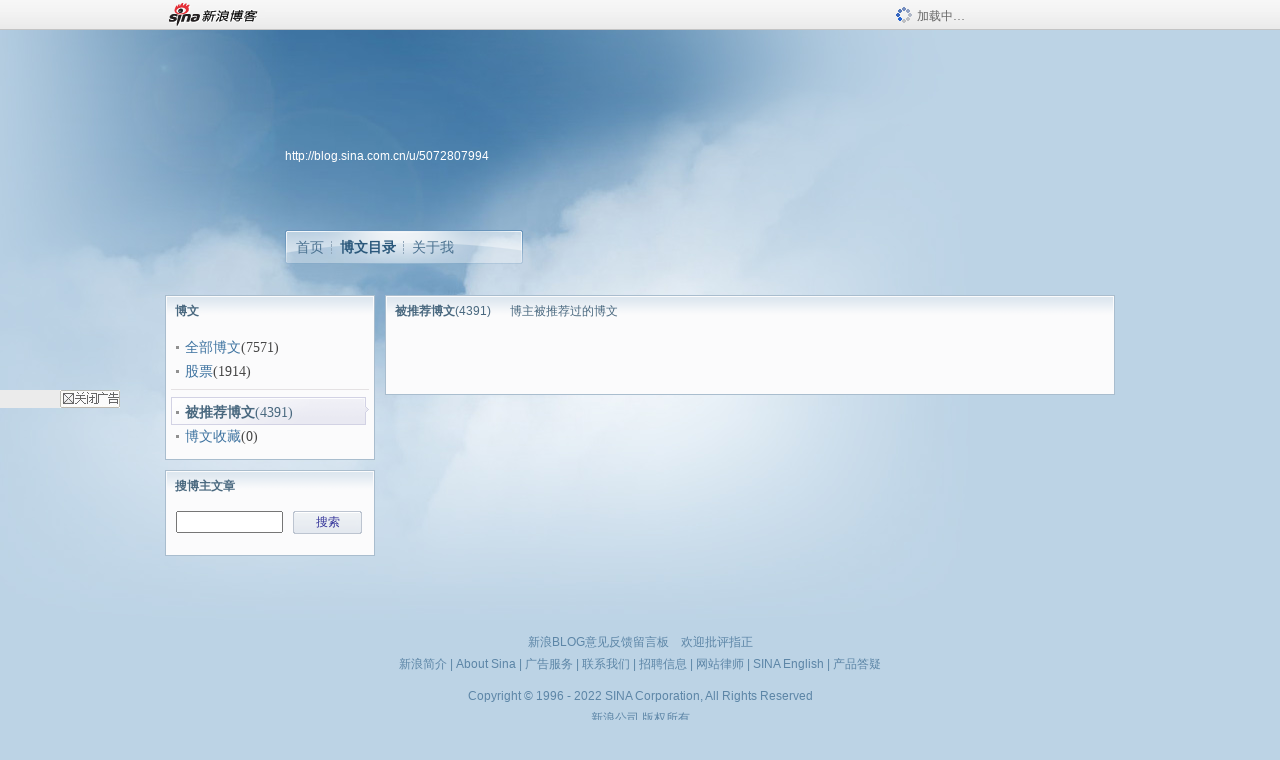

--- FILE ---
content_type: text/html; charset=utf-8
request_url: https://comet.blog.sina.com.cn/api?maintype=hits&act=3&uid=12e5ce83a&ref=&varname=requestId_75699070
body_size: -35
content:
requestId_75699070={"pv":303094}
